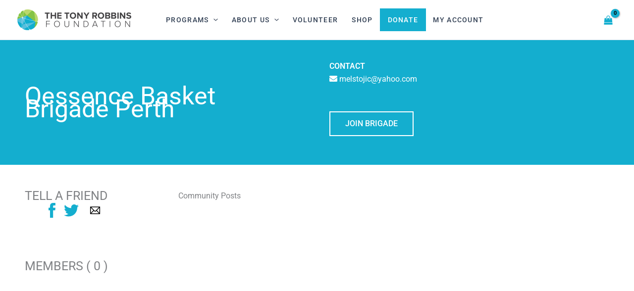

--- FILE ---
content_type: text/css
request_url: https://www.thetonyrobbinsfoundation.org/wp-content/plugins/vivid-brigades-map/css/maps.css?ver=6.9
body_size: 890
content:
.bh-sl-container .bh-sl-map {
    width: 100% !important;
    height: 400px !important;
    background: #58B;
    margin-left: auto !important;
    margin-right: auto !important;
}

.bh-sl-container .bh-sl-loc-list .list-focus {
    border: 1px solid rgba(0, 82, 147, .4);
    transition: border .2s linear 0s, box-shadow .2s linear 0s;
}

.bh-sl-container .bh-sl-loc-list ul li {
    border: 1px solid #fff;
    box-sizing: border-box;
    clear: left;
    cursor: pointer;
    display: block;
    float: left;
    width: 100%;
}

#bh-sl-address {
    border: 1px solid #c6cfd9;
    border-radius: 6px;
    height: 52px;
    padding: 0px 15px;
    margin-bottom: 5px !important;
}

#bh-sl-submit {
    display: none;
}

#bh-sl-user-location .herenot {
    clear: both;
    display: block !important;
    margin-bottom: 13px !important;
}

.bh-sl-loc-list .list {
    padding-left: 0px;
}

.loc-name {
    text-align: left;
}

.loc-addr {
    text-align: right;
}

.loc-name span {
    color: #14AECF;
    font-size: 23px;
}

.loc-addr span {
    font-size: 18px;
    text-transform: uppercase;
}

.bh-sl-container .bh-sl-loc-list ul li {
    border-bottom: 1px solid #c6cfd9;
    padding: 15px 0px;
}

#markerinfo {
    position: absolute;
    z-index: 1000000;
    color: #ffffff;
    background-color: #14afce;
    padding: 20px 35px;
    height: 400px !important;
    width: 25% !important;
    font-family: 'Raleway', sans-serif;
    text-align: left;
}
@media (max-width: 991px) {
    #markerinfo {
        background-color: rgba(20, 175, 206, 0.74);
        width: 37% !important;
    }
}
@media (max-width:513px) {
    #markerinfo {
        width: 100% !important;
    }
}

#markerinfo h3 {
    font-family: 'Raleway', sans-serif;
    font-weight: normal;
    font-size: 30px;
    text-decoration: underline;
}

#markerinfo .bmembers {
    color: #eee;
    font-weight: light;
    font-size: 16px;
    margin-top: 15px;
    margin-bottom: 35px;
    font-family: 'Proxima-Nova';
}

#markerinfo .btn {
    color: #fff;
    height: 40px;
    border: 2px solid;
    font-size: 15px;
    margin-bottom: 8px;
    padding-top: 7px;
    max-width: 100% !important;
    margin-top: 45px;
}

#markerinfo .madd, #markerinfo .maddln2 {
    text-transform: uppercase;
    font-size: 19px;
    font-weight: 200;
    line-height: 20px;
    margin-bottom: 2px !important;
    font-family: 'Proxima-Nova' !important;
}
.brigade-see-more-bar {
    background-color: #9DAFC3;
    color: white;
    padding: 10px;
    font-family: 'Raleway', sans-serif;
}

#brigades-list-container {
    max-height: 375px;
    overflow: hidden;
}


--- FILE ---
content_type: text/css
request_url: https://www.thetonyrobbinsfoundation.org/wp-content/plugins/vivid-widgets/css/widgets.css?ver=1.0.0
body_size: 1520
content:
@import url(https://fonts.googleapis.com/css?family=Raleway:300,400,800,700,600);



/*Menu widget*/
.vc_wp_custommenu ul {
    list-style: none;
    max-width: 370px;
    margin-left: 0;
    padding-left: 0;
}
.vc_wp_custommenu li{
background:#F3F5F8;
border-top:1px solid white;
padding:5px 15px;
/*text-transform:uppercase;*/
}
.vc_wp_custommenu li:hover{
background:#C6CFD8;

}
.vc_wp_custommenu li:hover a{
color:black !important;

}
.vc_wp_custommenu .current-menu-item {
background:#14AFCE;
}
.vc_wp_custommenu li a{
color:black;
font-size:15px
} 
.vc_wp_custommenu .current-menu-item a {
color:white;
}

/* share widget */

ul.share-buttons{
  list-style: none;
  padding: 0;
}

ul.share-buttons li{
  display: inline;
  padding-right:13px;	 
}

/*separator*/

hr.separator {
    border-top: 1px solid rgba(0, 0, 0, 0.39);
}

/*announcemnts*/

.ann-entry-title{
	font-family: 'Raleway', sans-serif;
	font-weight: 700;
	font-size: 16px;
	padding-bottom: 12px;
}

.ann-entry-content{
	font-size: 14px;
}
.ann-read-more {
    font-size: 11px;
    font-family: Arial;
    font-weight: 600;
    text-decoration: underline;
    margin-top: 11px;
}
.announcement-widget-post{
	margin-bottom: 45px;
}

/*link list*/

.ar-link-list-menu ul {
    list-style: none;
    padding-left: 0;
}
.ar-link-list-menu ul li a {
    color: #14AECF;
    font-size: 14px;
    font-weight: 300;
}

/*testimonial*/

.arf-testimonial {
    max-width: 300px;
    margin: 0 auto;
}
.arf-test-image img {
    max-width: 140px;
}

.arf-test-text.text-center {
    line-height: 32px;
    margin-top: 13px;
}
.arf-test-sep{
  max-width: 140px;
  border-bottom:1px solid red;
  margin: 0 auto;
  margin-top: 22px;
}
.arf-test-author {
    font-style: italic;
    text-align: center;
}
/* contact form 7 CSS  */

.wpcf7-form input {

  height:50px;
}
.wpcf7-form  label,.wpcf7-form  p {
    font-weight: 300;
    font-size: 14px;
    color: black;
}
.wpcf7-form  input{
  height: 50px;   
}

.wpcf7-form   .select2-selection { height: 50px !important; }
.wpcf7-form   .select2-selection__rendered{  margin-top: 9px !important; }
.select2-search.select2-search--dropdown {display: none;}
.select2-selection__arrow b { display: none !important; }


.wpcf7-form  span.select2-selection__arrow {
  background: url("../images/arrow-down2.png")no-repeat !important;
  background-position: left center !important;
  border-radius: 0 3px 3px 0;
  display: inline-block;
  height: 100%;
  position: absolute;
  right: 0;
  top: 0;
  width: 51px;
}
span.select2.select2-container {
    width: 100% !important;
    margin-bottom: 22px;
}

.wpcf7-form  .select2-container--default .select2-selection--single .select2-selection__arrow {
    height: 46px  !important;
    width: 53px !important;
}



.wpcf7-form .btn {
    margin-top: 4.2%;
    color: #0c9cba;
    border: 2px solid #0c9cba;
    min-width: 232px !important;
    height: 39px !important;
    font-size: 15px !important;
    padding-top: 7px;
    border-radius: 2px;
    background: none;
}
.wpcf7-form .btn:hover{
    background: #0c9cba;
    color: white;
  
}
.vc_cta3-color-classic{
  background-color: #F3F5F8 !important;
}


/*button cta css*/
.vc_cta3-content h2 {
    font-size: 16px;
    color: black !important;
}
.vc_btn3-color-danger{

  background-color:#EE2533 !important;
}
.vc_btn3-size-lg {
    font-size: 22px !important;
    padding: 18px 25px !important;
    font-weight: 600 !important;
}

/*gallery slider css*/
.flex-control-paging li a{
  background-color: white !important;
  border: 1px solid #c5c5c5 !important;
  box-shadow: none !important;
}
.flex-control-paging li a.flex-active{
  background-color: #0c9cba !important;
}

/*cta image */

.arf-cta-image {
max-width: 300px;
margin:  0 auto;
border: 1px solid lightgray;
border-radius: 0px 0px 3px 3px;
}
.btn-cta-image{
  display: block;
    background: #009DB7;
    color: white;
    padding: 18px 10px;
    width: 100%;
    text-align: center;
    font-size: 22px;
    border-radius: 0px 0px 3px 3px;
    font-weight: 600;
}
.btn-cta-image:hover{
  color:white !important;
}

/* button general*/

.vc_btn3.vc_btn3-color-info {
    background-color: white !important;
    color: #009db7 !important;
    border: 2px solid #009db7 !important;
}
.vc_btn3.vc_btn3-color-info:hover{
  background-color: #009db7 !important;
  color:white !important;
}
.mc-su-email {
    max-width: 247px;
    height: 50px !important;
    margin-bottom: 20px;
}
#subscribe-result{
    margin-bottom: 51px !important;
}



--- FILE ---
content_type: text/css
request_url: https://www.thetonyrobbinsfoundation.org/wp-content/uploads/elementor/css/post-18408.css?ver=1769623550
body_size: 1723
content:
.elementor-18408 .elementor-element.elementor-element-42e0e0ff:not(.elementor-motion-effects-element-type-background), .elementor-18408 .elementor-element.elementor-element-42e0e0ff > .elementor-motion-effects-container > .elementor-motion-effects-layer{background-color:#272F32;}.elementor-18408 .elementor-element.elementor-element-42e0e0ff{transition:background 0.3s, border 0.3s, border-radius 0.3s, box-shadow 0.3s;padding:60px 0px 60px 0px;}.elementor-18408 .elementor-element.elementor-element-42e0e0ff > .elementor-background-overlay{transition:background 0.3s, border-radius 0.3s, opacity 0.3s;}.elementor-bc-flex-widget .elementor-18408 .elementor-element.elementor-element-43f6cb15.elementor-column .elementor-widget-wrap{align-items:flex-start;}.elementor-18408 .elementor-element.elementor-element-43f6cb15.elementor-column.elementor-element[data-element_type="column"] > .elementor-widget-wrap.elementor-element-populated{align-content:flex-start;align-items:flex-start;}.elementor-18408 .elementor-element.elementor-element-30fb1aea .elementor-heading-title{font-size:15px;font-weight:400;text-transform:uppercase;color:#9DBDC6;}.elementor-18408 .elementor-element.elementor-element-6b1b7a47 .elementor-heading-title{font-size:15px;font-weight:400;text-transform:uppercase;color:#9DBDC6;}.elementor-bc-flex-widget .elementor-18408 .elementor-element.elementor-element-1bef0f4f.elementor-column .elementor-widget-wrap{align-items:flex-start;}.elementor-18408 .elementor-element.elementor-element-1bef0f4f.elementor-column.elementor-element[data-element_type="column"] > .elementor-widget-wrap.elementor-element-populated{align-content:flex-start;align-items:flex-start;}.elementor-18408 .elementor-element.elementor-element-53a7ac1 .elementor-heading-title{font-size:15px;font-weight:400;text-transform:uppercase;color:#9DBDC6;}.elementor-18408 .elementor-element.elementor-element-e358267 .elementor-icon-list-items:not(.elementor-inline-items) .elementor-icon-list-item:not(:last-child){padding-block-end:calc(5px/2);}.elementor-18408 .elementor-element.elementor-element-e358267 .elementor-icon-list-items:not(.elementor-inline-items) .elementor-icon-list-item:not(:first-child){margin-block-start:calc(5px/2);}.elementor-18408 .elementor-element.elementor-element-e358267 .elementor-icon-list-items.elementor-inline-items .elementor-icon-list-item{margin-inline:calc(5px/2);}.elementor-18408 .elementor-element.elementor-element-e358267 .elementor-icon-list-items.elementor-inline-items{margin-inline:calc(-5px/2);}.elementor-18408 .elementor-element.elementor-element-e358267 .elementor-icon-list-items.elementor-inline-items .elementor-icon-list-item:after{inset-inline-end:calc(-5px/2);}.elementor-18408 .elementor-element.elementor-element-e358267 .elementor-icon-list-icon i{transition:color 0.3s;}.elementor-18408 .elementor-element.elementor-element-e358267 .elementor-icon-list-icon svg{transition:fill 0.3s;}.elementor-18408 .elementor-element.elementor-element-e358267{--e-icon-list-icon-size:6px;--icon-vertical-offset:0px;}.elementor-18408 .elementor-element.elementor-element-e358267 .elementor-icon-list-icon{padding-inline-end:0px;}.elementor-18408 .elementor-element.elementor-element-e358267 .elementor-icon-list-item > .elementor-icon-list-text, .elementor-18408 .elementor-element.elementor-element-e358267 .elementor-icon-list-item > a{font-size:14px;font-weight:300;}.elementor-18408 .elementor-element.elementor-element-e358267 .elementor-icon-list-text{color:var( --e-global-color-3aeb797 );transition:color 0.3s;}.elementor-18408 .elementor-element.elementor-element-e358267 .elementor-icon-list-item:hover .elementor-icon-list-text{color:var( --e-global-color-primary );}.elementor-bc-flex-widget .elementor-18408 .elementor-element.elementor-element-7c2d6dbc.elementor-column .elementor-widget-wrap{align-items:flex-start;}.elementor-18408 .elementor-element.elementor-element-7c2d6dbc.elementor-column.elementor-element[data-element_type="column"] > .elementor-widget-wrap.elementor-element-populated{align-content:flex-start;align-items:flex-start;}.elementor-18408 .elementor-element.elementor-element-4051093 .elementor-heading-title{font-size:15px;font-weight:400;text-transform:uppercase;color:#9DBDC6;}.elementor-18408 .elementor-element.elementor-element-33a61921 .elementor-icon-list-items:not(.elementor-inline-items) .elementor-icon-list-item:not(:last-child){padding-block-end:calc(5px/2);}.elementor-18408 .elementor-element.elementor-element-33a61921 .elementor-icon-list-items:not(.elementor-inline-items) .elementor-icon-list-item:not(:first-child){margin-block-start:calc(5px/2);}.elementor-18408 .elementor-element.elementor-element-33a61921 .elementor-icon-list-items.elementor-inline-items .elementor-icon-list-item{margin-inline:calc(5px/2);}.elementor-18408 .elementor-element.elementor-element-33a61921 .elementor-icon-list-items.elementor-inline-items{margin-inline:calc(-5px/2);}.elementor-18408 .elementor-element.elementor-element-33a61921 .elementor-icon-list-items.elementor-inline-items .elementor-icon-list-item:after{inset-inline-end:calc(-5px/2);}.elementor-18408 .elementor-element.elementor-element-33a61921 .elementor-icon-list-icon i{transition:color 0.3s;}.elementor-18408 .elementor-element.elementor-element-33a61921 .elementor-icon-list-icon svg{transition:fill 0.3s;}.elementor-18408 .elementor-element.elementor-element-33a61921{--e-icon-list-icon-size:6px;--icon-vertical-offset:0px;}.elementor-18408 .elementor-element.elementor-element-33a61921 .elementor-icon-list-icon{padding-inline-end:0px;}.elementor-18408 .elementor-element.elementor-element-33a61921 .elementor-icon-list-item > .elementor-icon-list-text, .elementor-18408 .elementor-element.elementor-element-33a61921 .elementor-icon-list-item > a{font-size:14px;font-weight:300;}.elementor-18408 .elementor-element.elementor-element-33a61921 .elementor-icon-list-text{color:var( --e-global-color-3aeb797 );transition:color 0.3s;}.elementor-18408 .elementor-element.elementor-element-33a61921 .elementor-icon-list-item:hover .elementor-icon-list-text{color:var( --e-global-color-primary );}.elementor-bc-flex-widget .elementor-18408 .elementor-element.elementor-element-71284ab1.elementor-column .elementor-widget-wrap{align-items:flex-start;}.elementor-18408 .elementor-element.elementor-element-71284ab1.elementor-column.elementor-element[data-element_type="column"] > .elementor-widget-wrap.elementor-element-populated{align-content:flex-start;align-items:flex-start;}.elementor-18408 .elementor-element.elementor-element-25cc8d0f .elementor-heading-title{font-size:15px;font-weight:400;text-transform:uppercase;color:#9DBDC6;}.elementor-18408 .elementor-element.elementor-element-7c446288 .elementor-icon-list-items:not(.elementor-inline-items) .elementor-icon-list-item:not(:last-child){padding-block-end:calc(5px/2);}.elementor-18408 .elementor-element.elementor-element-7c446288 .elementor-icon-list-items:not(.elementor-inline-items) .elementor-icon-list-item:not(:first-child){margin-block-start:calc(5px/2);}.elementor-18408 .elementor-element.elementor-element-7c446288 .elementor-icon-list-items.elementor-inline-items .elementor-icon-list-item{margin-inline:calc(5px/2);}.elementor-18408 .elementor-element.elementor-element-7c446288 .elementor-icon-list-items.elementor-inline-items{margin-inline:calc(-5px/2);}.elementor-18408 .elementor-element.elementor-element-7c446288 .elementor-icon-list-items.elementor-inline-items .elementor-icon-list-item:after{inset-inline-end:calc(-5px/2);}.elementor-18408 .elementor-element.elementor-element-7c446288 .elementor-icon-list-icon i{transition:color 0.3s;}.elementor-18408 .elementor-element.elementor-element-7c446288 .elementor-icon-list-icon svg{transition:fill 0.3s;}.elementor-18408 .elementor-element.elementor-element-7c446288{--e-icon-list-icon-size:6px;--icon-vertical-offset:0px;}.elementor-18408 .elementor-element.elementor-element-7c446288 .elementor-icon-list-icon{padding-inline-end:0px;}.elementor-18408 .elementor-element.elementor-element-7c446288 .elementor-icon-list-item > .elementor-icon-list-text, .elementor-18408 .elementor-element.elementor-element-7c446288 .elementor-icon-list-item > a{font-size:14px;font-weight:300;}.elementor-18408 .elementor-element.elementor-element-7c446288 .elementor-icon-list-text{color:var( --e-global-color-3aeb797 );transition:color 0.3s;}.elementor-18408 .elementor-element.elementor-element-7c446288 .elementor-icon-list-item:hover .elementor-icon-list-text{color:var( --e-global-color-primary );}.elementor-bc-flex-widget .elementor-18408 .elementor-element.elementor-element-5d505b9d.elementor-column .elementor-widget-wrap{align-items:flex-start;}.elementor-18408 .elementor-element.elementor-element-5d505b9d.elementor-column.elementor-element[data-element_type="column"] > .elementor-widget-wrap.elementor-element-populated{align-content:flex-start;align-items:flex-start;}.elementor-18408 .elementor-element.elementor-element-619e04e5 .elementor-heading-title{font-size:15px;font-weight:400;text-transform:uppercase;color:#9DBDC6;}.elementor-18408 .elementor-element.elementor-element-7fb9e17b > .elementor-widget-container{margin:10px 0px 0px 0px;}.elementor-18408 .elementor-element.elementor-element-7fb9e17b .elementor-icon-list-items:not(.elementor-inline-items) .elementor-icon-list-item:not(:last-child){padding-block-end:calc(12px/2);}.elementor-18408 .elementor-element.elementor-element-7fb9e17b .elementor-icon-list-items:not(.elementor-inline-items) .elementor-icon-list-item:not(:first-child){margin-block-start:calc(12px/2);}.elementor-18408 .elementor-element.elementor-element-7fb9e17b .elementor-icon-list-items.elementor-inline-items .elementor-icon-list-item{margin-inline:calc(12px/2);}.elementor-18408 .elementor-element.elementor-element-7fb9e17b .elementor-icon-list-items.elementor-inline-items{margin-inline:calc(-12px/2);}.elementor-18408 .elementor-element.elementor-element-7fb9e17b .elementor-icon-list-items.elementor-inline-items .elementor-icon-list-item:after{inset-inline-end:calc(-12px/2);}.elementor-18408 .elementor-element.elementor-element-7fb9e17b .elementor-icon-list-icon i{color:var( --e-global-color-3aeb797 );transition:color 0.3s;}.elementor-18408 .elementor-element.elementor-element-7fb9e17b .elementor-icon-list-icon svg{fill:var( --e-global-color-3aeb797 );transition:fill 0.3s;}.elementor-18408 .elementor-element.elementor-element-7fb9e17b .elementor-icon-list-item:hover .elementor-icon-list-icon i{color:var( --e-global-color-primary );}.elementor-18408 .elementor-element.elementor-element-7fb9e17b .elementor-icon-list-item:hover .elementor-icon-list-icon svg{fill:var( --e-global-color-primary );}.elementor-18408 .elementor-element.elementor-element-7fb9e17b{--e-icon-list-icon-size:15px;--icon-vertical-offset:0px;}.elementor-18408 .elementor-element.elementor-element-7fb9e17b .elementor-icon-list-icon{padding-inline-end:11px;}.elementor-18408 .elementor-element.elementor-element-7fb9e17b .elementor-icon-list-item > .elementor-icon-list-text, .elementor-18408 .elementor-element.elementor-element-7fb9e17b .elementor-icon-list-item > a{font-size:14px;font-weight:400;}.elementor-18408 .elementor-element.elementor-element-7fb9e17b .elementor-icon-list-text{color:var( --e-global-color-3aeb797 );transition:color 0.3s;}.elementor-18408 .elementor-element.elementor-element-7fb9e17b .elementor-icon-list-item:hover .elementor-icon-list-text{color:var( --e-global-color-primary );}.elementor-18408 .elementor-element.elementor-element-996648c > .elementor-container > .elementor-column > .elementor-widget-wrap{align-content:center;align-items:center;}.elementor-18408 .elementor-element.elementor-element-996648c:not(.elementor-motion-effects-element-type-background), .elementor-18408 .elementor-element.elementor-element-996648c > .elementor-motion-effects-container > .elementor-motion-effects-layer{background-color:#22292B;}.elementor-18408 .elementor-element.elementor-element-996648c > .elementor-container{min-height:50px;}.elementor-18408 .elementor-element.elementor-element-996648c{transition:background 0.3s, border 0.3s, border-radius 0.3s, box-shadow 0.3s;}.elementor-18408 .elementor-element.elementor-element-996648c > .elementor-background-overlay{transition:background 0.3s, border-radius 0.3s, opacity 0.3s;}.elementor-18408 .elementor-element.elementor-element-1a815ed3 .elementor-heading-title{font-size:13px;font-weight:400;color:var( --e-global-color-3aeb797 );}.elementor-theme-builder-content-area{height:400px;}.elementor-location-header:before, .elementor-location-footer:before{content:"";display:table;clear:both;}@media(max-width:1024px) and (min-width:768px){.elementor-18408 .elementor-element.elementor-element-43f6cb15{width:100%;}.elementor-18408 .elementor-element.elementor-element-1bef0f4f{width:33%;}.elementor-18408 .elementor-element.elementor-element-7c2d6dbc{width:33%;}.elementor-18408 .elementor-element.elementor-element-71284ab1{width:33%;}.elementor-18408 .elementor-element.elementor-element-5d505b9d{width:100%;}}@media(max-width:1024px){.elementor-18408 .elementor-element.elementor-element-42e0e0ff{padding:50px 20px 50px 20px;}.elementor-18408 .elementor-element.elementor-element-43f6cb15 > .elementor-element-populated{margin:0px 0px 40px 0px;--e-column-margin-right:0px;--e-column-margin-left:0px;}.elementor-18408 .elementor-element.elementor-element-e358267 .elementor-icon-list-item > .elementor-icon-list-text, .elementor-18408 .elementor-element.elementor-element-e358267 .elementor-icon-list-item > a{font-size:13px;}.elementor-18408 .elementor-element.elementor-element-33a61921 .elementor-icon-list-item > .elementor-icon-list-text, .elementor-18408 .elementor-element.elementor-element-33a61921 .elementor-icon-list-item > a{font-size:13px;}.elementor-18408 .elementor-element.elementor-element-7c446288 .elementor-icon-list-item > .elementor-icon-list-text, .elementor-18408 .elementor-element.elementor-element-7c446288 .elementor-icon-list-item > a{font-size:13px;}.elementor-18408 .elementor-element.elementor-element-5d505b9d > .elementor-element-populated{margin:40px 0px 0px 0px;--e-column-margin-right:0px;--e-column-margin-left:0px;}.elementor-18408 .elementor-element.elementor-element-7fb9e17b .elementor-icon-list-items:not(.elementor-inline-items) .elementor-icon-list-item:not(:last-child){padding-block-end:calc(12px/2);}.elementor-18408 .elementor-element.elementor-element-7fb9e17b .elementor-icon-list-items:not(.elementor-inline-items) .elementor-icon-list-item:not(:first-child){margin-block-start:calc(12px/2);}.elementor-18408 .elementor-element.elementor-element-7fb9e17b .elementor-icon-list-items.elementor-inline-items .elementor-icon-list-item{margin-inline:calc(12px/2);}.elementor-18408 .elementor-element.elementor-element-7fb9e17b .elementor-icon-list-items.elementor-inline-items{margin-inline:calc(-12px/2);}.elementor-18408 .elementor-element.elementor-element-7fb9e17b .elementor-icon-list-items.elementor-inline-items .elementor-icon-list-item:after{inset-inline-end:calc(-12px/2);}.elementor-18408 .elementor-element.elementor-element-7fb9e17b .elementor-icon-list-item > .elementor-icon-list-text, .elementor-18408 .elementor-element.elementor-element-7fb9e17b .elementor-icon-list-item > a{font-size:13px;}.elementor-18408 .elementor-element.elementor-element-996648c{padding:0px 20px 0px 20px;}}@media(max-width:767px){.elementor-18408 .elementor-element.elementor-element-42e0e0ff{padding:40px 15px 40px 15px;}.elementor-18408 .elementor-element.elementor-element-43f6cb15{width:100%;}.elementor-18408 .elementor-element.elementor-element-43f6cb15 > .elementor-element-populated{margin:0px 0px 040px 0px;--e-column-margin-right:0px;--e-column-margin-left:0px;}.elementor-18408 .elementor-element.elementor-element-1bef0f4f{width:33%;}.elementor-18408 .elementor-element.elementor-element-7c2d6dbc{width:33%;}.elementor-18408 .elementor-element.elementor-element-71284ab1{width:34%;}.elementor-18408 .elementor-element.elementor-element-5d505b9d > .elementor-element-populated{margin:40px 0px 0px 0px;--e-column-margin-right:0px;--e-column-margin-left:0px;}.elementor-18408 .elementor-element.elementor-element-1a815ed3{text-align:center;}}/* Start custom CSS for html, class: .elementor-element-5f1ef160 */.tnp-field-email input[type=email] {
    width: 100%;
    height: 50px;
    padding: 10px;
    display: block;
    border: 1px;
    border-color: #ddd;
    background-color: #f4f4f4;
    background-image: none;
    text-shadow: none;
    color: #444;
    font-size: 14px;
    line-height: 20px;
    margin: 0;
    line-height: normal;
    box-sizing: border-box;
    border-radius: 28px;
}


.email-icon-newsletter {
    position: relative;
}

.email-icon-newsletter a {
    position: absolute;
    top: -46px;
    right: 5px;
}

form#mc-embedded-subscribe-form {
    max-width: 236px;
}/* End custom CSS */

--- FILE ---
content_type: application/javascript
request_url: https://www.thetonyrobbinsfoundation.org/wp-content/plugins/authnet-cim-for-woo/assets/js/cardpay-authnet.js?ver=6.9
body_size: 1009
content:
jQuery( document ).ready( function($) {
	$(document).on( 'click', '.delete-card', function() {
		var id = $(this).data('id');
		var nonce = $(this).data('nonce');
		var post = $(this).parents('tr:first');
		$.ajax({
			type: 'post',
			url: MyAjax.ajaxurl,
			data: {
				action: 'delete_card',
				nonce: nonce,
				id: id
			},
			success: function( result ) {
				if ( result == 'error' ) {
					$('.authnet-success-message').hide();
					$('.authnet-error-message').show();
				} else {
					post.fadeOut( function() {
						post.remove();
					});
					$('.authnet-error-message').hide();
					$('.authnet-success-message').show();
				}
			}
		});
		return false;
	});

	$(document).on( 'submit', '#authnet-cc-form', function(e) {
		e.preventDefault();
		var authnetCcForm = $(this).serialize();
		$.ajax({
			type: 'post',
			url: MyAjax.ajaxurl+'?action=add_update_card',
			data: authnetCcForm,
			success: function( result ) {
				if ( result == 'error' ) {
					$('html, body').animate({
						scrollTop: $('#credit-cards').offset().top
					}, 500);
					$('.authnet-success-message').hide();
					$('.authnet-error-message').show();
				} else {
					$('#credit-cards-table').replaceWith(result);
					$('.add-card-heading').hide();
					$('.edit-card-heading').hide();
					$('.make-default').hide();
					$('.authnet-credit-card').hide();
					$('#authnet-card-number').val('');
					$('#authnet-card-expiry').val('');
					$('#authnet-card-cvc').val('');
					$('#authnet-card-id').val('');
					$('#authnet-make-default').prop('checked', false);
					$('.add-card').show();
					$('html, body').animate({
						scrollTop: $('#credit-cards').offset().top
					}, 500);
					$('.authnet-error-message').hide();
					$('.authnet-success-message').show();
				}
			}
		});
		return false;
	});

	$(document).on( 'click', '.add-card', function(e) {
		e.preventDefault();
		$('.edit-card-heading').hide();
		$('.add-card-heading').show();
		$('.authnet-credit-card').show();
		$('.make-default').show();
		$('.add-card').hide();
		$('#authnet-card-id').val('');
		$('html, body').animate({
			scrollTop: $('.add-card-heading').offset().top
		}, 500);
	});

	$(document).on( 'click', '.edit-card', function(e) {
		e.preventDefault();
		var id = $(this).data('id');
		var title = $(this).data('title');
		var exp = $(this).data('exp');
		var is_default = $(this).data('default');
		var address = $(this).data('address');
		var fname = $(this).data('fname');
		var lname = $(this).data('lname');
		var state = $(this).data('state');
		var phone = $(this).data('phone');
		var company = $(this).data('company');
		var city = $(this).data('city');
		var zip = $(this).data('zip');
		$('.edit-card-heading').show();
		$('.add-card-heading').hide();
		$('.authnet-credit-card').show();
		$('.add-card').hide();
		$('.edit-card-heading').html(title);
		$('#authnet-cust-address').val(address);
		$('#authnet-cust-fname').val(fname);
		$('#authnet-cust-lname').val(lname);
		$('#authnet-cust-company').val(company);
		$('#authnet-cust-state').val(state);
		$('#authnet-cust-phone').val(phone);
		$('#authnet-cust-city').val(city);
		$('#authnet-cust-zip').val(zip);
		$('#authnet-card-expiry').val(exp);
		$('#authnet-card-id').val(id);
		if (is_default == 'no') {
			$('.make-default').show();
		} else {
			$('.make-default').hide();
		}
		$('html, body').animate({
			scrollTop: $('.edit-card-heading').offset().top
		}, 500);
	});

	$(document).on( 'click', '.cc-form-cancel', function(e) {
		e.preventDefault();
		$('.add-card-heading').hide();
		$('.edit-card-heading').hide();
		$('.make-default').hide();
		$('.authnet-credit-card').hide();
		$('#authnet-card-number').val('');
		$('#authnet-card-expiry').val('');
		$('#authnet-card-cvc').val('');
		$('#authnet-card-id').val('');
		$('#authnet-make-default').prop('checked', false);
		$('.add-card').show();
		$('html, body').animate({
			scrollTop: $('#credit-cards').offset().top
		}, 500);
	});

	$(document).ajaxStart(function() {
		$( '.authnet-credit-card' ).block({
			message: null,
			overlayCSS: {
				background: '#fff',
				opacity: 0.6
			}
		});
	});

	$(document).ajaxComplete(function() {
		$( '.authnet-credit-card' ).unblock();
	});
});



